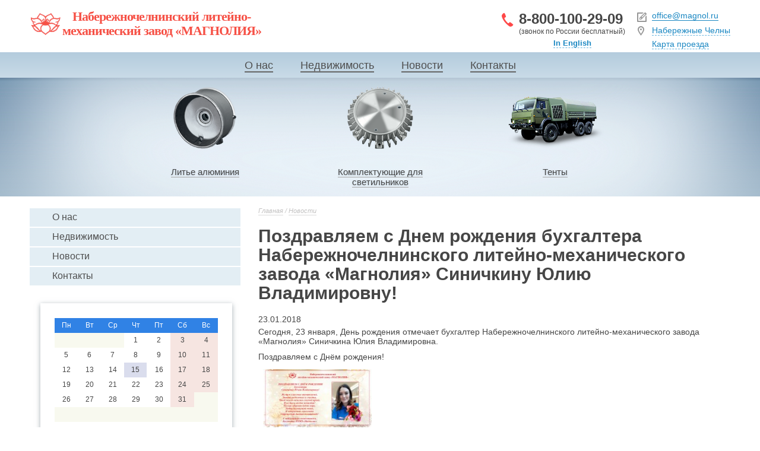

--- FILE ---
content_type: text/html; charset=utf-8
request_url: https://www.magnol.ru/news/news_1490.html
body_size: 3675
content:
<!DOCTYPE html>
<html lang="ru">
  <head>
    <meta charset="utf-8">
    <title>Поздравляем с Днем рождения бухгалтера Набережночелнинского литейно-механического завода «Магнолия» Синичкину Юлию Владимировну! / Новости / Магнолия</title>
        <meta name="Description" content="Сегодня, 23 января, День рождения отмечает бухгалтер Набережночелнинского литейно-механического завода «Магнолия» Синичкина Юлия Владимировна.">
        <link rel="shortcut icon" href="/favicon.ico" type="image/x-icon"> 
    <link rel="stylesheet" type="text/css" href="/css/style.css">
    <link rel="stylesheet" type="text/css" href="/css/owl.carousel.css">
    <link rel="stylesheet" type="text/css" href="/css/media-queries.css">
    <link rel="stylesheet" type="text/css" href="/css/lightbox.css">
    <script type="text/javascript" src="/js/jquery.min.js"></script>
    <script type="text/javascript" src="/js/jquery.form.js"></script>
    <script type="text/javascript" src="/js/owl.carousel.min.js"></script>
    <script type="text/javascript" src="/js/lightbox.min.js"></script>
    <script src="//api-maps.yandex.ru/2.1/?lang=ru_RU" type="text/javascript"></script>
    <script type="text/javascript" src="/js/web.js"></script>
    <script src="https://use.fontawesome.com/ee2d214cdb.js"></script>
    <script type='text/javascript'>var SUB_FOLDER = '', NETCAT_PATH = '/netcat/';</script>
<script type='text/javascript' src='/netcat/admin/js/lib.js'></script>
<script type='text/javascript' src='/netcat/modules/calendar/calendar.js'></script>
    <!--[if IE]>
<script src="//html5shim.googlecode.com/svn/trunk/html5.js"></script>
<script src="//css3-mediaqueries-js.googlecode.com/svn/trunk/css3-mediaqueries.js"></script>
<script type="text/javascript" src="js/selectivizr.js"></script>
<![endif]-->
  </head>
  <body>
        <div class="main">
      <header>
        <div class="width">
          <div class="head">
            <div class="head_1">
              <a href="/" class="logo">Набережночелнинский литейно-<br>механический завод «МАГНОЛИЯ»</a>
            </div>
                        <div class="head_3">
              <div class="mail">
                <a href="mailto:office@magnol.ru">office@magnol.ru</a>
              </div>
              <div class="address">
              <a href="#" style='display: inline-block; font-size: 14px; color: #1a87c2; margin: 0px 0 6px; text-align: left; border-bottom: 1px dashed #68B5DF;' class="show-modal" data-link="/geo/" data-title="Выбор города">Набережные Челны</a><br/>
                <a href="#" class="show-modal" data-link="/contacts/map.html" data-title="Карта проезда">Карта проезда</a>              </div>
            </div>
            <div class="head_2">
              <a href="tel:88001002909" style="border-bottom: none; color: #464646; text-decoration: none;">8-800-100-29-09</a> <span>(звонок по России бесплатный)</span>              <!--noindex--><div class="lang"><a href="https://en.magnol.ru" rel=”nofollow”>In English</a></div><!--/noindex-->
            </div>
          </div>
        </div>
        <nav><ul class="nav_ul"><li><a href="/about/">О нас</a></li><li><a href="/estate/">Недвижимость</a></li><li><a href="/news/">Новости</a></li><li><a href="/contacts/">Контакты</a></li></ul></nav>      </header>
      <section class="slider min">
        <div class="width">
          <div class="name">
            набережночелнинский литейно-механический<br>завод «магнолия»
          </div>
                    <div class="types">
            <div class="one"><a href="/catalog/litie/"><img src="/netcat_files/10/img_1.png"><div class="type_text"><div class="trig"><span>Литье алюминия</span></div></div></a></div><div class="one"><a href="/catalog/komplekt/"><img src="/netcat_files/11/img_2.png"><div class="type_text"><div class="trig"><span>Комплектующие для светильников</span></div></div></a></div><div class="one"><a href="/catalog/tent/"><img src="/netcat_files/13/kamaz.png"><div class="type_text"><div class="trig"><span>Тенты</span></div></div></a></div>          </div>
        </div>
      </section>
<section class="container">
    <div class="width">
		<aside class="left">
            <nav><ul><li><a href="/about/"><div>О нас</div></a><ul><li><a href="/about/needs/"><div>Потребности</div></a></li><li><a href="/about/serts/"><div>Сертификаты</div></a></li><li><a href="/about/awards/"><div>Награды</div></a></li></ul></li><li><a href="/estate/"><div>Недвижимость</div></a><ul><li><a href="/estate/arenda/"><div>Аренда помещений</div></a></li></ul></li><li class="active_link"><a href="/news/"><div>Новости</div></a></li><li><a href="/contacts/"><div>Контакты</div></a></li></ul></nav>     
            <div id='nc_calendar_block'><div class="calendar"><div class="month"><select onchange='nc_calendar_generate(15, this.value, 2026, false , 0); return false;'><option value='1' selected>январь</option><option value='2'>февраль</option><option value='3'>март</option><option value='4'>апрель</option><option value='5'>май</option><option value='6'>июнь</option><option value='7'>июль</option><option value='8'>август</option><option value='9'>сентябрь</option><option value='10'>октябрь</option><option value='11'>ноябрь</option><option value='12'>декабрь</option></select></div>
<div class="links"><a href='#' onclick='nc_calendar_generate(15, 12, 2025 , false , 0); return false;' alt='декабрь' title='декабрь' ></a> <a href='#' onclick='nc_calendar_generate(15, 2, 2026 , false , 0); return false;' alt='февраль' title='февраль' ></a></div>
<div class="cur_links"><a href='/news/2026/01/'>январь</a> <a href='/news/2026/'></a>2026</a></div><table cellpadding='0' cellspacing='0' class="days_table"><tr><td class='days'>Пн</td><td class='days'>Вт</td><td class='days'>Ср</td><td class='days'>Чт</td><td class='days'>Пт</td><td class='days_sun'>Сб</td><td class='days_sun'>Вс</td></tr><tr><td class='no_day'>&nbsp;</td><td class='no_day'>&nbsp;</td><td class='no_day'>&nbsp;</td><td class='day'>1</td><td class='day'>2</td><td class='day_sun'>3</td><td class='day_sun'>4</td></tr><tr><td class='day'>5</td><td class='day'>6</td><td class='day'>7</td><td class='day'>8</td><td class='day'>9</td><td class='day_sun'>10</td><td class='day_sun'>11</td></tr><tr><td class='day'>12</td><td class='day'>13</td><td class='day'>14</td><td class='day_curr'>15</td><td class='day'>16</td><td class='day_sun'>17</td><td class='day_sun'>18</td></tr><tr><td class='day'>19</td><td class='day'>20</td><td class='day'>21</td><td class='day'>22</td><td class='day'>23</td><td class='day_sun'>24</td><td class='day_sun'>25</td></tr><tr><td class='day'>26</td><td class='day'>27</td><td class='day'>28</td><td class='day'>29</td><td class='day'>30</td><td class='day_sun'>31</td><td class='no_day'>&nbsp;</td></tr><tr><td class='no_day'>&nbsp;</td><td class='no_day'>&nbsp;</td><td class='no_day'>&nbsp;</td><td class='no_day'>&nbsp;</td><td class='no_day'>&nbsp;</td><td class='no_day'>&nbsp;</td><td class='no_day'>&nbsp;</td></tr></table></div></div>
<input type='hidden' id='calendar_cc' value='12' />
<input type='hidden' id='calendar_theme' value='1' />
<input type='hidden' id='calendar_field' value='Date' />
<input type='hidden' id='calendar_filled' value='' />
<input type='hidden' id='calendar_querydate' value='' />
        </aside>
        <div class="content">
			<div class="bred"><a href="/">Главная</a> /  <a href='/news/'>Новости</a></div>			<h1 class="news-title">Поздравляем с Днем рождения бухгалтера Набережночелнинского литейно-механического завода «Магнолия» Синичкину Юлию Владимировну!</h1>
 <time>23.01.2018</time><div class='full_news'>
   <div class='nc_full_text'><p>Сегодня, 23 января, День рождения отмечает бухгалтер Набережночелнинского литейно-механического завода &laquo;Магнолия&raquo; Синичкина Юлия Владимировна.</p>
<p>Поздравляем с Днём рождения!</p></div>
    <div class='gallery'><a href='/netcat_files/multifile/2349/DR_Yuliya_Sinichkina.jpg' data-lightbox='gallery'><img src='/netcat_files/multifile/2349/preview_DR_Yuliya_Sinichkina.jpg' /></a></div>    <div class="social">Share: <div class="pluso" data-background="transparent" data-options="medium,round,line,horizontal,nocounter,theme=04" data-services="vkontakte,odnoklassniki,facebook,twitter,google,moimir"></div></div>
</div>
<script type="text/javascript">(function() {
  if (window.pluso)if (typeof window.pluso.start == "function") return;
  if (window.ifpluso==undefined) { window.ifpluso = 1;
    var d = document, s = d.createElement('script'), g = 'getElementsByTagName';
    s.type = 'text/javascript'; s.charset='UTF-8'; s.async = true;
    s.src = ('https:' == window.location.protocol ? 'https' : 'http')  + '://share.pluso.ru/pluso-like.js';
    var h=d[g]('body')[0];
    h.appendChild(s);
  }})();</script>                    </div>
    </div>
</section>
    </div>
    <footer>
		<div class="footer">
			<div class="width">
				<div class="footer_2">
					<a href="https://www.netkam.ru" title="Создание и продвижение сайта">Создание и продвижение сайта</a> — <a href="https://www.netkam.ru/" class="netkam"><span>Неткам</span></a>
				</div>
				<div class="footer_1">© Набережночелнинский литейно-механический завод «Магнолия»</div>
                <div class="footer_3 social">
                    <!--noindex-->
                    <a href="https://twitter.com/magnol_magnol" rel="nofollow" target="_blank"><span class="icn twit">&nbsp;</span></a>
                    <a href="https://www.facebook.com/ooo.magnol" rel="nofollow" target="_blank"><span class="icn fb">&nbsp;</span></a>
                    <a href="https://odnoklassniki.ru/profile/515752954500" rel="nofollow" target="_blank"><span class="icn odkl">&nbsp;</span></a>
                    <a href="https://vk.com/ooo_magnol" rel="nofollow" target="_blank"><span class="icn vk">&nbsp;</span></a>
                    <a href="https://goo.gl/j8b6Xl" rel="nofollow" target="_blank"><span class="icn in">&nbsp;</span></a>
                    <!--/noindex-->
					<!-- Yandex.Metrika counter -->
<script type="text/javascript">
(function (d, w, c) {
    (w[c] = w[c] || []).push(function() {
        try {
            w.yaCounter26622852 = new Ya.Metrika({id:26622852,
                    webvisor:true,
                    clickmap:true,
                    trackLinks:true,
                    accurateTrackBounce:true});
        } catch(e) { }
    });

    var n = d.getElementsByTagName("script")[0],
        s = d.createElement("script"),
        f = function () { n.parentNode.insertBefore(s, n); };
    s.type = "text/javascript";
    s.async = true;
    s.src = (d.location.protocol == "https:" ? "https:" : "http:") + "//mc.yandex.ru/metrika/watch.js";

    if (w.opera == "[object Opera]") {
        d.addEventListener("DOMContentLoaded", f, false);
    } else { f(); }
})(document, window, "yandex_metrika_callbacks");
</script>
<noscript><div><img src="//mc.yandex.ru/watch/26622852" style="position:absolute; left:-9999px;" alt="" /></div></noscript>
<!-- /Yandex.Metrika counter -->
                </div>
			</div>
		</div>
	</footer><!-- Yandex.Metrika counter -->
<script type="text/javascript">
(function (d, w, c) {
    (w[c] = w[c] || []).push(function() {
        try {
            w.yaCounter24596276 = new Ya.Metrika({id:24596276,
                    webvisor:true,
                    clickmap:true,
                    trackLinks:true,
                    accurateTrackBounce:true});
        } catch(e) { }
    });

    var n = d.getElementsByTagName("script")[0],
        s = d.createElement("script"),
        f = function () { n.parentNode.insertBefore(s, n); };
    s.type = "text/javascript";
    s.async = true;
    s.src = (d.location.protocol == "https:" ? "https:" : "http:") + "//mc.yandex.ru/metrika/watch.js";

    if (w.opera == "[object Opera]") {
        d.addEventListener("DOMContentLoaded", f, false);
    } else { f(); }
})(document, window, "yandex_metrika_callbacks");
</script>
<noscript><div><img src="//mc.yandex.ru/watch/24596276" style="position:absolute; left:-9999px;" alt="" /></div></noscript>
<!-- /Yandex.Metrika counter -->    </body>
</html>